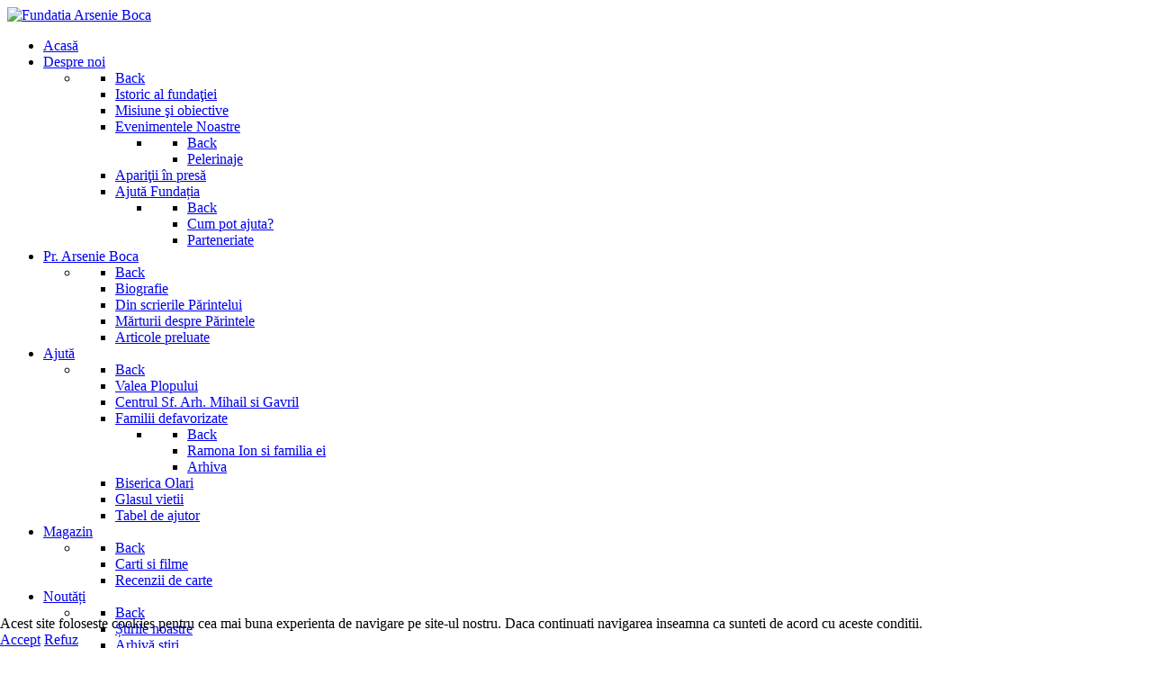

--- FILE ---
content_type: text/html; charset=utf-8
request_url: https://www.fundatiaarsenieboca.ro/?utm_source=&utm_medium=&utm_term=&utm_content=&utm_campaign=
body_size: 13066
content:
                    <!DOCTYPE html>
<html lang="ro-RO" dir="ltr">
        
<head>
<script type="text/javascript">  (function(){ function blockCookies(disableCookies, disableLocal, disableSession){ if(disableCookies == 1){ if(!document.__defineGetter__){ Object.defineProperty(document, 'cookie',{ get: function(){ return ''; }, set: function(){ return true;} }); }else{ var oldSetter = document.__lookupSetter__('cookie'); if(oldSetter) { Object.defineProperty(document, 'cookie', { get: function(){ return ''; }, set: function(v){ if(v.match(/reDimCookieHint\=/) || v.match(/99959b2997291f96afdcb3da16f4f5e6\=/)) { oldSetter.call(document, v); } return true; } }); } } var cookies = document.cookie.split(';'); for (var i = 0; i < cookies.length; i++) { var cookie = cookies[i]; var pos = cookie.indexOf('='); var name = ''; if(pos > -1){ name = cookie.substr(0, pos); }else{ name = cookie; } if(name.match(/reDimCookieHint/)) { document.cookie = name + '=; expires=Thu, 01 Jan 1970 00:00:00 GMT'; } } } if(disableLocal == 1){ window.localStorage.clear(); window.localStorage.__proto__ = Object.create(window.Storage.prototype); window.localStorage.__proto__.setItem = function(){ return undefined; }; } if(disableSession == 1){ window.sessionStorage.clear(); window.sessionStorage.__proto__ = Object.create(window.Storage.prototype); window.sessionStorage.__proto__.setItem = function(){ return undefined; }; } } blockCookies(1,1,1); }()); </script>


    
            <meta name="viewport" content="width=device-width, initial-scale=1.0">
        <meta http-equiv="X-UA-Compatible" content="IE=edge" />
        

        
            
         <meta charset="utf-8" />
	<base href="https://www.fundatiaarsenieboca.ro/" />
	<meta name="keywords" content="arsenie boca,fundatie, crestina, arsenie, boca,dan lucinescu,valea plopului" />
	<meta name="description" content="Fundatia Crestina Parintele Arsenie Boca" />
	<meta name="generator" content="Joomla! - Open Source Content Management" />
	<title>Fundatia Arsenie Boca - Fundaţia Creştină Arsenie Boca</title>
	<link href="/?format=feed&amp;type=rss" rel="alternate" type="application/rss+xml" title="RSS 2.0" />
	<link href="/?format=feed&amp;type=atom" rel="alternate" type="application/atom+xml" title="Atom 1.0" />
	<link href="//cdnjs.cloudflare.com/ajax/libs/lightbox2/2.7.1/css/lightbox.css" rel="stylesheet" />
	<link href="/plugins/system/jce/css/content.css?badb4208be409b1335b815dde676300e" rel="stylesheet" />
	<link href="/modules/mod_textscroller/assets/css/style.css" rel="stylesheet" />
	<link href="/components/com_virtuemart/assets/css/jquery.fancybox-1.3.4.css?vmver=a5b62511" rel="stylesheet" />
	<link href="/components/com_virtuemart/assets/css/vm-ltr-common.css?vmver=a5b62511" rel="stylesheet" />
	<link href="/components/com_virtuemart/assets/css/vm-ltr-site.css?vmver=a5b62511" rel="stylesheet" />
	<link href="/media/gantry5/engines/nucleus/css-compiled/nucleus.css" rel="stylesheet" />
	<link href="/templates/g5_hydrogen/custom/css-compiled/hydrogen_15.css" rel="stylesheet" />
	<link href="/media/gantry5/assets/css/bootstrap-gantry.css" rel="stylesheet" />
	<link href="/media/gantry5/engines/nucleus/css-compiled/joomla.css" rel="stylesheet" />
	<link href="/media/jui/css/icomoon.css" rel="stylesheet" />
	<link href="/media/gantry5/assets/css/font-awesome.min.css" rel="stylesheet" />
	<link href="/templates/g5_hydrogen/custom/css-compiled/hydrogen-joomla_15.css" rel="stylesheet" />
	<link href="/templates/g5_hydrogen/custom/css-compiled/custom_15.css" rel="stylesheet" />
	<link href="/plugins/system/cookiehint/css/black.css?9856be0813fc937394f2ede0c5182b7d" rel="stylesheet" />
	<style>
div.mod_search87 input[type="search"]{ width:auto; }#redim-cookiehint-bottom {position: fixed; z-index: 99999; left: 0px; right: 0px; bottom: 0px; top: auto !important;}
	</style>
	<script type="application/json" class="joomla-script-options new">{"csrf.token":"895cd033d9b14af6c8f734a3aec67a85","system.paths":{"root":"","base":""}}</script>
	<script src="/media/jui/js/jquery.min.js?9856be0813fc937394f2ede0c5182b7d"></script>
	<script src="/media/jui/js/jquery-noconflict.js?9856be0813fc937394f2ede0c5182b7d"></script>
	<script src="/media/jui/js/jquery-migrate.min.js?9856be0813fc937394f2ede0c5182b7d"></script>
	<script src="/media/jui/js/bootstrap.min.js?9856be0813fc937394f2ede0c5182b7d"></script>
	<script src="//cdnjs.cloudflare.com/ajax/libs/lightbox2/2.7.1/js/lightbox.min.js"></script>
	<script src="/media/system/js/caption.js?9856be0813fc937394f2ede0c5182b7d"></script>
	<script src="/media/system/js/mootools-core.js?9856be0813fc937394f2ede0c5182b7d"></script>
	<script src="/media/system/js/core.js?9856be0813fc937394f2ede0c5182b7d"></script>
	<script src="/media/system/js/mootools-more.js?9856be0813fc937394f2ede0c5182b7d"></script>
	<script src="/modules/mod_textscroller/assets/js/script.js"></script>
	<!--[if lt IE 9]><script src="/media/system/js/html5fallback.js?9856be0813fc937394f2ede0c5182b7d"></script><![endif]-->
	<script src="//ajax.googleapis.com/ajax/libs/jqueryui/1.9.2/jquery-ui.min.js?vmver=1.9.2"></script>
	<script src="/components/com_virtuemart/assets/js/jquery.ui.autocomplete.html.js"></script>
	<script src="/components/com_virtuemart/assets/js/jquery.noconflict.js" async></script>
	<script src="/components/com_virtuemart/assets/js/vmsite.js?vmver=a5b62511"></script>
	<script src="/components/com_virtuemart/assets/js/fancybox/jquery.fancybox-1.3.4.2.pack.js?vmver=1.3.4.2"></script>
	<script src="/components/com_virtuemart/assets/js/vmprices.js?vmver=a5b62511"></script>
	<script src="/media/jui/js/jquery.ui.core.min.js?9856be0813fc937394f2ede0c5182b7d"></script>
	<script src="/media/jui/js/jquery.ui.sortable.min.js?9856be0813fc937394f2ede0c5182b7d"></script>
	<script src="https://www.googletagmanager.com/gtag/js?id=UA-103935677-1" async></script>
	<script>
jQuery(window).on('load',  function() {
				new JCaption('img.caption');
			});
	window.addEvent('domready', function() {
		TextScroller(Array(127, 1, 40, 200, 500, 1));
	});
//<![CDATA[ 
if (typeof Virtuemart === "undefined"){
	var Virtuemart = {};}
var vmSiteurl = 'https://www.fundatiaarsenieboca.ro/' ;
Virtuemart.vmSiteurl = vmSiteurl;
var vmLang = '&lang=ro';
Virtuemart.vmLang = vmLang; 
var vmLangTag = 'ro';
Virtuemart.vmLangTag = vmLangTag;
var Itemid = '&Itemid=147';
Virtuemart.addtocart_popup = "1" ; 
var vmCartError = Virtuemart.vmCartError = "COM_VIRTUEMART_MINICART_ERROR_JS";
var usefancy = true; //]]>
      window.dataLayer = window.dataLayer || [];
      function gtag(){dataLayer.push(arguments);}
      gtag('js', new Date());

      gtag('config', 'UA-103935677-1');

          
	</script>

    
                
</head>

    <body class="gantry site com_content view-featured no-layout no-task dir-ltr itemid-147 outline-15 g-offcanvas-left g-3column g-style-preset2">
        
                    

        <div id="g-offcanvas"  data-g-offcanvas-swipe="1" data-g-offcanvas-css3="1">
                        <div class="g-grid">                        

        <div class="g-block size-100">
             <div id="mobile-menu-2928-particle" class="g-content g-particle">            <div id="g-mobilemenu-container" data-g-menu-breakpoint="48rem"></div>
            </div>
        </div>
            </div>
    </div>
        <div id="g-page-surround">
            <div class="g-offcanvas-hide g-offcanvas-toggle" role="navigation" data-offcanvas-toggle aria-controls="g-offcanvas" aria-expanded="false"><i class="fa fa-fw fa-bars"></i></div>                        

                                                        
                <header id="g-header">
                <div class="g-container">                                <div class="g-grid">                        

        <div class="g-block size-100 center">
             <div id="logo-1087-particle" class="g-content g-particle">            <a href="/" target="_self" title="Fundatia Arsenie Boca" aria-label="Fundatia Arsenie Boca" rel="home" >
                        <img src="/images/BANNER_var4.png"  alt="Fundatia Arsenie Boca" />
            </a>
            </div>
        </div>
            </div>
            </div>
        
    </header>
                                                    
                <section id="g-navigation">
                <div class="g-container">                                <div class="g-grid">                        

        <div class="g-block size-100">
             <div id="menu-9089-particle" class="g-content g-particle">            <nav class="g-main-nav" data-g-hover-expand="true">
        <ul class="g-toplevel">
                                                                                                                
        
                
        
                
        
        <li class="g-menu-item g-menu-item-type-component g-menu-item-147 active g-standard  ">
                            <a class="g-menu-item-container" href="/">
                                                                <span class="g-menu-item-content">
                                    <span class="g-menu-item-title">Acasă</span>
            
                    </span>
                                                </a>
                                </li>
    
                                                                                                
        
                
        
                
        
        <li class="g-menu-item g-menu-item-type-component g-menu-item-250 g-parent g-standard g-menu-item-link-parent ">
                            <a class="g-menu-item-container" href="/despre-noi">
                                                                <span class="g-menu-item-content">
                                    <span class="g-menu-item-title">Despre noi</span>
            
                    </span>
                    <span class="g-menu-parent-indicator" data-g-menuparent=""></span>                            </a>
                                                                            <ul class="g-dropdown g-inactive g-fade g-dropdown-right">
            <li class="g-dropdown-column">
                        <div class="g-grid">
                        <div class="g-block size-100">
            <ul class="g-sublevel">
                <li class="g-level-1 g-go-back">
                    <a class="g-menu-item-container" href="#" data-g-menuparent=""><span>Back</span></a>
                </li>
                                                                                                                    
        
                
        
                
        
        <li class="g-menu-item g-menu-item-type-component g-menu-item-107  ">
                            <a class="g-menu-item-container" href="/despre-noi/istoric-al-fundaiei">
                                                                <span class="g-menu-item-content">
                                    <span class="g-menu-item-title">Istoric al fundaţiei</span>
            
                    </span>
                                                </a>
                                </li>
    
                                                                                                
        
                
        
                
        
        <li class="g-menu-item g-menu-item-type-component g-menu-item-108  ">
                            <a class="g-menu-item-container" href="/despre-noi/misiune-si-obiective">
                                                                <span class="g-menu-item-content">
                                    <span class="g-menu-item-title">Misiune şi obiective</span>
            
                    </span>
                                                </a>
                                </li>
    
                                                                                                
        
                
        
                
        
        <li class="g-menu-item g-menu-item-type-component g-menu-item-109 g-parent g-menu-item-link-parent ">
                            <a class="g-menu-item-container" href="/despre-noi/evenimentele-noastre">
                                                                <span class="g-menu-item-content">
                                    <span class="g-menu-item-title">Evenimentele Noastre</span>
            
                    </span>
                    <span class="g-menu-parent-indicator" data-g-menuparent=""></span>                            </a>
                                                                            <ul class="g-dropdown g-inactive g-fade g-dropdown-right">
            <li class="g-dropdown-column">
                        <div class="g-grid">
                        <div class="g-block size-100">
            <ul class="g-sublevel">
                <li class="g-level-2 g-go-back">
                    <a class="g-menu-item-container" href="#" data-g-menuparent=""><span>Back</span></a>
                </li>
                                                                                                                    
        
                
        
                
        
        <li class="g-menu-item g-menu-item-type-component g-menu-item-451  ">
                            <a class="g-menu-item-container" href="/despre-noi/evenimentele-noastre/pelerinaje">
                                                                <span class="g-menu-item-content">
                                    <span class="g-menu-item-title">Pelerinaje</span>
            
                    </span>
                                                </a>
                                </li>
    
    
            </ul>
        </div>
            </div>

            </li>
        </ul>
            </li>
    
                                                                                                
        
                
        
                
        
        <li class="g-menu-item g-menu-item-type-component g-menu-item-110  ">
                            <a class="g-menu-item-container" href="/despre-noi/aparitii-in-presa">
                                                                <span class="g-menu-item-content">
                                    <span class="g-menu-item-title">Apariţii în presă</span>
            
                    </span>
                                                </a>
                                </li>
    
                                                                                                
        
                
        
                
        
        <li class="g-menu-item g-menu-item-type-component g-menu-item-101 g-parent g-menu-item-link-parent ">
                            <a class="g-menu-item-container" href="/despre-noi/ajuta-fundatia">
                                                                <span class="g-menu-item-content">
                                    <span class="g-menu-item-title">Ajută Fundația</span>
            
                    </span>
                    <span class="g-menu-parent-indicator" data-g-menuparent=""></span>                            </a>
                                                                            <ul class="g-dropdown g-inactive g-fade g-dropdown-right">
            <li class="g-dropdown-column">
                        <div class="g-grid">
                        <div class="g-block size-100">
            <ul class="g-sublevel">
                <li class="g-level-2 g-go-back">
                    <a class="g-menu-item-container" href="#" data-g-menuparent=""><span>Back</span></a>
                </li>
                                                                                                                    
        
                
        
                
        
        <li class="g-menu-item g-menu-item-type-component g-menu-item-138  ">
                            <a class="g-menu-item-container" href="/despre-noi/ajuta-fundatia/cum-pot-ajuta">
                                                                <span class="g-menu-item-content">
                                    <span class="g-menu-item-title">Cum pot ajuta?</span>
            
                    </span>
                                                </a>
                                </li>
    
                                                                                                
        
                
        
                
        
        <li class="g-menu-item g-menu-item-type-component g-menu-item-139  ">
                            <a class="g-menu-item-container" href="/despre-noi/ajuta-fundatia/parteneriate">
                                                                <span class="g-menu-item-content">
                                    <span class="g-menu-item-title">Parteneriate</span>
            
                    </span>
                                                </a>
                                </li>
    
    
            </ul>
        </div>
            </div>

            </li>
        </ul>
            </li>
    
    
            </ul>
        </div>
            </div>

            </li>
        </ul>
            </li>
    
                                                                                                
        
                
        
                
        
        <li class="g-menu-item g-menu-item-type-component g-menu-item-92 g-parent g-standard g-menu-item-link-parent ">
                            <a class="g-menu-item-container" href="/parintele-arsenie-boca">
                                                                <span class="g-menu-item-content">
                                    <span class="g-menu-item-title">Pr. Arsenie Boca</span>
            
                    </span>
                    <span class="g-menu-parent-indicator" data-g-menuparent=""></span>                            </a>
                                                                            <ul class="g-dropdown g-inactive g-fade g-dropdown-right">
            <li class="g-dropdown-column">
                        <div class="g-grid">
                        <div class="g-block size-100">
            <ul class="g-sublevel">
                <li class="g-level-1 g-go-back">
                    <a class="g-menu-item-container" href="#" data-g-menuparent=""><span>Back</span></a>
                </li>
                                                                                                                    
        
                
        
                
        
        <li class="g-menu-item g-menu-item-type-component g-menu-item-119  ">
                            <a class="g-menu-item-container" href="/parintele-arsenie-boca/biografie">
                                                                <span class="g-menu-item-content">
                                    <span class="g-menu-item-title">Biografie</span>
            
                    </span>
                                                </a>
                                </li>
    
                                                                                                
        
                
        
                
        
        <li class="g-menu-item g-menu-item-type-component g-menu-item-120  ">
                            <a class="g-menu-item-container" href="/parintele-arsenie-boca/din-scrierile-parintelui">
                                                                <span class="g-menu-item-content">
                                    <span class="g-menu-item-title">Din scrierile Părintelui</span>
            
                    </span>
                                                </a>
                                </li>
    
                                                                                                
        
                
        
                
        
        <li class="g-menu-item g-menu-item-type-component g-menu-item-121  ">
                            <a class="g-menu-item-container" href="/parintele-arsenie-boca/marturii-despre-printele">
                                                                <span class="g-menu-item-content">
                                    <span class="g-menu-item-title">Mărturii despre Părintele</span>
            
                    </span>
                                                </a>
                                </li>
    
                                                                                                
        
                
        
                
        
        <li class="g-menu-item g-menu-item-type-component g-menu-item-122  ">
                            <a class="g-menu-item-container" href="/parintele-arsenie-boca/articole-preluate">
                                                                <span class="g-menu-item-content">
                                    <span class="g-menu-item-title">Articole preluate</span>
            
                    </span>
                                                </a>
                                </li>
    
    
            </ul>
        </div>
            </div>

            </li>
        </ul>
            </li>
    
                                                                                                
        
                
        
                
        
        <li class="g-menu-item g-menu-item-type-component g-menu-item-93 g-parent g-standard g-menu-item-link-parent ">
                            <a class="g-menu-item-container" href="/ajuta">
                                                                <span class="g-menu-item-content">
                                    <span class="g-menu-item-title">Ajută</span>
            
                    </span>
                    <span class="g-menu-parent-indicator" data-g-menuparent=""></span>                            </a>
                                                                            <ul class="g-dropdown g-inactive g-fade g-dropdown-right">
            <li class="g-dropdown-column">
                        <div class="g-grid">
                        <div class="g-block size-100">
            <ul class="g-sublevel">
                <li class="g-level-1 g-go-back">
                    <a class="g-menu-item-container" href="#" data-g-menuparent=""><span>Back</span></a>
                </li>
                                                                                                                    
        
                
        
                
        
        <li class="g-menu-item g-menu-item-type-component g-menu-item-251  ">
                            <a class="g-menu-item-container" href="/ajuta/valea-plopului">
                                                                <span class="g-menu-item-content">
                                    <span class="g-menu-item-title">Valea Plopului</span>
            
                    </span>
                                                </a>
                                </li>
    
                                                                                                
        
                
        
                
        
        <li class="g-menu-item g-menu-item-type-component g-menu-item-141  ">
                            <a class="g-menu-item-container" href="/ajuta/centrul-sf-arh-mihail-si-gavril">
                                                                <span class="g-menu-item-content">
                                    <span class="g-menu-item-title">Centrul Sf. Arh. Mihail si Gavril</span>
            
                    </span>
                                                </a>
                                </li>
    
                                                                                                
        
                
        
                
        
        <li class="g-menu-item g-menu-item-type-component g-menu-item-386 g-parent g-menu-item-link-parent ">
                            <a class="g-menu-item-container" href="/ajuta/familii-defavorizate">
                                                                <span class="g-menu-item-content">
                                    <span class="g-menu-item-title">Familii defavorizate</span>
            
                    </span>
                    <span class="g-menu-parent-indicator" data-g-menuparent=""></span>                            </a>
                                                                            <ul class="g-dropdown g-inactive g-fade g-dropdown-right">
            <li class="g-dropdown-column">
                        <div class="g-grid">
                        <div class="g-block size-100">
            <ul class="g-sublevel">
                <li class="g-level-2 g-go-back">
                    <a class="g-menu-item-container" href="#" data-g-menuparent=""><span>Back</span></a>
                </li>
                                                                                                                    
        
                
        
                
        
        <li class="g-menu-item g-menu-item-type-component g-menu-item-256  ">
                            <a class="g-menu-item-container" href="/ajuta/familii-defavorizate/ramona-ion-si-familia-ei">
                                                                <span class="g-menu-item-content">
                                    <span class="g-menu-item-title">Ramona Ion si familia ei</span>
            
                    </span>
                                                </a>
                                </li>
    
                                                                                                
        
                
        
                
        
        <li class="g-menu-item g-menu-item-type-component g-menu-item-252  ">
                            <a class="g-menu-item-container" href="/ajuta/familii-defavorizate/arhiva">
                                                                <span class="g-menu-item-content">
                                    <span class="g-menu-item-title">Arhiva</span>
            
                    </span>
                                                </a>
                                </li>
    
    
            </ul>
        </div>
            </div>

            </li>
        </ul>
            </li>
    
                                                                                                
        
                
        
                
        
        <li class="g-menu-item g-menu-item-type-component g-menu-item-143  ">
                            <a class="g-menu-item-container" href="/ajuta/biserica-olari">
                                                                <span class="g-menu-item-content">
                                    <span class="g-menu-item-title">Biserica Olari</span>
            
                    </span>
                                                </a>
                                </li>
    
                                                                                                
        
                
        
                
        
        <li class="g-menu-item g-menu-item-type-component g-menu-item-144  ">
                            <a class="g-menu-item-container" href="/ajuta/glasul-vietii">
                                                                <span class="g-menu-item-content">
                                    <span class="g-menu-item-title">Glasul vietii</span>
            
                    </span>
                                                </a>
                                </li>
    
                                                                                                
        
                
        
                
        
        <li class="g-menu-item g-menu-item-type-component g-menu-item-131  ">
                            <a class="g-menu-item-container" href="/ajuta/tabel-de-ajutor">
                                                                <span class="g-menu-item-content">
                                    <span class="g-menu-item-title">Tabel de ajutor</span>
            
                    </span>
                                                </a>
                                </li>
    
    
            </ul>
        </div>
            </div>

            </li>
        </ul>
            </li>
    
                                                                                                
        
                
        
                
        
        <li class="g-menu-item g-menu-item-type-component g-menu-item-123 g-parent g-standard g-menu-item-link-parent ">
                            <a class="g-menu-item-container" href="/magazin">
                                                                <span class="g-menu-item-content">
                                    <span class="g-menu-item-title">Magazin</span>
            
                    </span>
                    <span class="g-menu-parent-indicator" data-g-menuparent=""></span>                            </a>
                                                                            <ul class="g-dropdown g-inactive g-fade g-dropdown-right">
            <li class="g-dropdown-column">
                        <div class="g-grid">
                        <div class="g-block size-100">
            <ul class="g-sublevel">
                <li class="g-level-1 g-go-back">
                    <a class="g-menu-item-container" href="#" data-g-menuparent=""><span>Back</span></a>
                </li>
                                                                                                                    
        
                
        
                
        
        <li class="g-menu-item g-menu-item-type-component g-menu-item-102  ">
                            <a class="g-menu-item-container" href="/magazin/carti-si-filme">
                                                                <span class="g-menu-item-content">
                                    <span class="g-menu-item-title">Carti si filme</span>
            
                    </span>
                                                </a>
                                </li>
    
                                                                                                
        
                
        
                
        
        <li class="g-menu-item g-menu-item-type-component g-menu-item-124  ">
                            <a class="g-menu-item-container" href="/magazin/recenzii-de-carte">
                                                                <span class="g-menu-item-content">
                                    <span class="g-menu-item-title">Recenzii de carte</span>
            
                    </span>
                                                </a>
                                </li>
    
    
            </ul>
        </div>
            </div>

            </li>
        </ul>
            </li>
    
                                                                                                
        
                
        
                
        
        <li class="g-menu-item g-menu-item-type-component g-menu-item-132 g-parent g-standard g-menu-item-link-parent ">
                            <a class="g-menu-item-container" href="/noutati-fundaie">
                                                                <span class="g-menu-item-content">
                                    <span class="g-menu-item-title">Noutăți</span>
            
                    </span>
                    <span class="g-menu-parent-indicator" data-g-menuparent=""></span>                            </a>
                                                                            <ul class="g-dropdown g-inactive g-fade g-dropdown-right">
            <li class="g-dropdown-column">
                        <div class="g-grid">
                        <div class="g-block size-100">
            <ul class="g-sublevel">
                <li class="g-level-1 g-go-back">
                    <a class="g-menu-item-container" href="#" data-g-menuparent=""><span>Back</span></a>
                </li>
                                                                                                                    
        
                
        
                
        
        <li class="g-menu-item g-menu-item-type-component g-menu-item-133  ">
                            <a class="g-menu-item-container" href="/noutati-fundaie/stirile-noastre">
                                                                <span class="g-menu-item-content">
                                    <span class="g-menu-item-title">Știrile noastre</span>
            
                    </span>
                                                </a>
                                </li>
    
                                                                                                
        
                
        
                
        
        <li class="g-menu-item g-menu-item-type-component g-menu-item-134  ">
                            <a class="g-menu-item-container" href="/noutati-fundaie/arhiva-stiri">
                                                                <span class="g-menu-item-content">
                                    <span class="g-menu-item-title">Arhivă știri</span>
            
                    </span>
                                                </a>
                                </li>
    
                                                                                                
        
                
        
                
        
        <li class="g-menu-item g-menu-item-type-component g-menu-item-126  ">
                            <a class="g-menu-item-container" href="/noutati-fundaie/evenimente-invitatii">
                                                                <span class="g-menu-item-content">
                                    <span class="g-menu-item-title">Evenimente / Invitații</span>
            
                    </span>
                                                </a>
                                </li>
    
    
            </ul>
        </div>
            </div>

            </li>
        </ul>
            </li>
    
                                                                                                
        
                
        
                
        
        <li class="g-menu-item g-menu-item-type-component g-menu-item-135 g-parent g-standard g-menu-item-link-parent ">
                            <a class="g-menu-item-container" href="/biserica-ortodoxa">
                                                                <span class="g-menu-item-content">
                                    <span class="g-menu-item-title">Biserica Ortodoxă</span>
            
                    </span>
                    <span class="g-menu-parent-indicator" data-g-menuparent=""></span>                            </a>
                                                                            <ul class="g-dropdown g-inactive g-fade g-dropdown-right">
            <li class="g-dropdown-column">
                        <div class="g-grid">
                        <div class="g-block size-100">
            <ul class="g-sublevel">
                <li class="g-level-1 g-go-back">
                    <a class="g-menu-item-container" href="#" data-g-menuparent=""><span>Back</span></a>
                </li>
                                                                                                                    
        
                
        
                
        
        <li class="g-menu-item g-menu-item-type-component g-menu-item-136  ">
                            <a class="g-menu-item-container" href="/biserica-ortodoxa/articole-cu-folos-duhovnicesc">
                                                                <span class="g-menu-item-content">
                                    <span class="g-menu-item-title">Articole cu folos duhovnicesc</span>
            
                    </span>
                                                </a>
                                </li>
    
                                                                                                
        
                
        
                
        
        <li class="g-menu-item g-menu-item-type-component g-menu-item-137  ">
                            <a class="g-menu-item-container" href="/biserica-ortodoxa/sfinte-moaste-in-bucuresti">
                                                                <span class="g-menu-item-content">
                                    <span class="g-menu-item-title">Sfinte Moaște în București</span>
            
                    </span>
                                                </a>
                                </li>
    
    
            </ul>
        </div>
            </div>

            </li>
        </ul>
            </li>
    
                                                                                                
        
                
        
                
        
        <li class="g-menu-item g-menu-item-type-component g-menu-item-116 g-parent g-standard g-menu-item-link-parent ">
                            <a class="g-menu-item-container" href="/contact">
                                                                <span class="g-menu-item-content">
                                    <span class="g-menu-item-title">Contact</span>
            
                    </span>
                    <span class="g-menu-parent-indicator" data-g-menuparent=""></span>                            </a>
                                                                            <ul class="g-dropdown g-inactive g-fade g-dropdown-right">
            <li class="g-dropdown-column">
                        <div class="g-grid">
                        <div class="g-block size-100">
            <ul class="g-sublevel">
                <li class="g-level-1 g-go-back">
                    <a class="g-menu-item-container" href="#" data-g-menuparent=""><span>Back</span></a>
                </li>
                                                                                                                    
        
                
        
                
        
        <li class="g-menu-item g-menu-item-type-component g-menu-item-493  ">
                            <a class="g-menu-item-container" href="/contact/gdpr">
                                                                <span class="g-menu-item-content">
                                    <span class="g-menu-item-title">GDPR</span>
            
                    </span>
                                                </a>
                                </li>
    
    
            </ul>
        </div>
            </div>

            </li>
        </ul>
            </li>
    
    
        </ul>
    </nav>
            </div>
        </div>
            </div>
                            <div class="g-grid">                        

        <div class="g-block size-100">
             <div class="g-system-messages">
                                            <div id="system-message-container">
    </div>

            
    </div>
        </div>
            </div>
            </div>
        
    </section>
                                    
                                
                
    
                <section id="g-container-main" class="g-wrapper">
                <div class="g-container">                    <div class="g-grid">                        

        <div class="g-block size-25">
             <aside id="g-sidebar">
                                        <div class="g-grid">                        

        <div class="g-block size-100">
             <div id="contentarray-9896-particle" class="g-content g-particle">            <div class="g-content-array g-joomla-articles">

                    <div class="g-grid">
                
                    <div class="g-block">
                        <div class="g-content">
                            <div class="g-array-item">
                                                                
                                                                    <div class="g-array-item-title">
                                        <h3 class="g-item-title">
                                            <a href="/despre-noi/evenimentele-noastre/pelerinaje/2328-27-28-noiembrie-2025-pelerinaj-proclamarea-locala-a-canonizarii-sf-cuvios-marturisitor-arsenie-de-la-prislop">
                                                27-28 noiembrie 2025 - pelerinaj - proclamarea locala a canonizarii Sf. Cuvios Marturisitor Arsenie de la Prislop
                                            </a>
                                        </h3>
                                    </div>
                                
                                
                                                                                                        <div class="g-array-item-text">
                                                                                    <p style="text-align: justify;"><strong><img src="/images/sf_Arsenie_de_la_Prislop.jpg" alt="sf Arsenie de la Prislop" width="300" height="451" style="display: block; margin-left: auto; margin-right: auto;" /><br />Proclamarea locală a canonizării Sfântului Cuvios Mărturisitor Arsenie va avea loc la Mănăstirea Prislop vineri, 28 noiembrie 2025, în ziua pomenirii sale.</strong> <br />Vă invităm să</p>...
                                                                            </div>
                                
                                                                    <div class="g-array-item-read-more">
                                        <a href="/despre-noi/evenimentele-noastre/pelerinaje/2328-27-28-noiembrie-2025-pelerinaj-proclamarea-locala-a-canonizarii-sf-cuvios-marturisitor-arsenie-de-la-prislop" class="button">
                                            Citeste
                                        </a>
                                    </div>
                                                            </div>
                        </div>
                    </div>

                            </div>
        
            </div>
            </div>
        </div>
            </div>
                            <div class="g-grid">                        

        <div class="g-block size-100">
             <div id="contentarray-7857-particle" class="g-content g-particle">            <div class="g-content-array g-joomla-articles">

                    <div class="g-grid">
                
                    <div class="g-block">
                        <div class="g-content">
                            <div class="g-array-item">
                                                                
                                                                    <div class="g-array-item-title">
                                        <h3 class="g-item-title">
                                            <a href="/despre-noi/ajuta-fundatia/cum-pot-ajuta/1281-vreau-sa-fiu-membru-al-fundatiei">
                                                Vreau sa fiu membru al fundatiei
                                            </a>
                                        </h3>
                                    </div>
                                
                                
                                                                                                        <div class="g-array-item-text">
                                                                                    <p><strong><span style="font-size: 12pt;">Înscrierea ca membru al Fundației Creștine Părintele Arsenie Boca</span></strong></p>
<p style="text-align: justify;"><span style="font-size: 10pt;">Fundația noastră funcționează prin promovarea unor valori de bază, care transpar în fiecare dintre acțiunile și proiectele noastre.</span></p>

                                                                            </div>
                                
                                                                    <div class="g-array-item-read-more">
                                        <a href="/despre-noi/ajuta-fundatia/cum-pot-ajuta/1281-vreau-sa-fiu-membru-al-fundatiei" class="button">
                                            Inscriere
                                        </a>
                                    </div>
                                                            </div>
                        </div>
                    </div>

                            </div>
        
            </div>
            </div>
        </div>
            </div>
                            <div class="g-grid">                        

        <div class="g-block size-100">
             <div id="contentarray-6737-particle" class="g-content g-particle">            <div class="g-content-array g-joomla-articles">

                    <div class="g-grid">
                
                    <div class="g-block">
                        <div class="g-content">
                            <div class="g-array-item">
                                                                
                                                                    <div class="g-array-item-title">
                                        <h3 class="g-item-title">
                                            <a href="/despre-noi/evenimentele-noastre/1284-abonare-newsletter">
                                                Ma abonez la stirile fundatiei
                                            </a>
                                        </h3>
                                    </div>
                                
                                
                                                                                                        <div class="g-array-item-text">
                                                                                    <p style="text-align: justify;"><strong><span style="font-size: 12pt;">Abonare la Buletinul Informativ al Fundației Creștine Părintele Arsenie Boca</span></strong><span style="font-size: 10pt;"><strong><br /></strong></span></p>
<p style="text-align: justify;"><span style="font-size: 10pt;">Buletinul nostru informativ apare săptămânal și vă pune la îndemână știri din sfera vieții culturale și duhovnicești,</span></p>...
                                                                            </div>
                                
                                                                    <div class="g-array-item-read-more">
                                        <a href="/despre-noi/evenimentele-noastre/1284-abonare-newsletter" class="button">
                                            Abonare
                                        </a>
                                    </div>
                                                            </div>
                        </div>
                    </div>

                            </div>
        
            </div>
            </div>
        </div>
            </div>
                            <div class="g-grid">                        

        <div class="g-block size-100">
             <div id="contentarray-6122-particle" class="g-content g-particle">            <div class="g-content-array g-joomla-articles">

                    <div class="g-grid">
                
                    <div class="g-block">
                        <div class="g-content">
                            <div class="g-array-item">
                                                                
                                                                    <div class="g-array-item-title">
                                        <h3 class="g-item-title">
                                            <a href="/despre-noi/ajuta-fundatia/cum-pot-ajuta/1282-vreau-sa-fiu-voluntar">
                                                Vreau sa fiu voluntar
                                            </a>
                                        </h3>
                                    </div>
                                
                                
                                                                                                        <div class="g-array-item-text">
                                                                                    <p style="text-align: justify;"><span style="font-size: 12pt;"><strong>Voluntariatul în Fundația Creștină Părintele Arsenie Boca</strong></span></p>
<p style="text-align: justify;"><span style="font-size: 10pt;">Fundația noastră este o organizație non profit, ce urmărește desfășurarea de activități benefice semenilor, în sens sufletesc, dar și material.</span></p>

                                                                            </div>
                                
                                                                    <div class="g-array-item-read-more">
                                        <a href="/despre-noi/ajuta-fundatia/cum-pot-ajuta/1282-vreau-sa-fiu-voluntar" class="button">
                                            Inscriere
                                        </a>
                                    </div>
                                                            </div>
                        </div>
                    </div>

                            </div>
        
            </div>
            </div>
        </div>
            </div>
                            <div class="g-grid">                        

        <div class="g-block size-100">
             <div id="custom-4890-particle" class="g-content g-particle">            <a href="https://www.fundatiaarsenieboca.ro/ajuta/tabel-de-ajutor/" style="width:100%;background-color:#f8d697;padding:14px;border-radius:5px;font-weight:bold;display: inherit;text-align:center;">AJUTA-TI &nbsp; 
 APROAPELE</a>
            </div>
        </div>
            </div>
            
    </aside>
        </div>
                    

        <div class="g-block size-53">
             <main id="g-main">
                                        <div class="g-grid">                        

        <div class="g-block size-100">
             <div id="branding-7847-particle" class="g-content g-particle">            <div class="g-branding branding">
    <div id="titlesn" style="color:#000000;font-size:24px;font-weight:bold;margin-left:25px">ȘTIRILE NOASTRE</div>
<script>
var box = document.getElementById("titlesn").parentElement.parentElement
box.style.padding = "0px"
box.style.margin = "0px"
</script>
</div>
            </div>
        </div>
            </div>
                            <div class="g-grid">                        

        <div class="g-block size-100">
             <div id="contentarray-1223-particle" class="g-content g-particle">            <div class="g-content-array g-joomla-articles">

                    <div class="g-grid">
                
                    <div class="g-block">
                        <div class="g-content">
                            <div class="g-array-item">
                                                                
                                                                    <div class="g-array-item-title">
                                        <h3 class="g-item-title">
                                            <a href="/noutati-fundaie/2324-stirile-noastre-18-iulie-2025">
                                                STIRILE NOASTRE - 18 iulie 2025 
                                            </a>
                                        </h3>
                                    </div>
                                
                                                                    <div class="g-array-item-details">
                                        
                                        
                                                                                                                                <span class="g-array-item-category">
                                                                                                                                                    <a href="/noutati-fundaie">
                                                        <i class="fa fa-folder-open" aria-hidden="true"></i>Știrile noastre
                                                    </a>
                                                                                            </span>
                                        
                                                                            </div>
                                
                                                                                                        <div class="g-array-item-text">
                                                                                    <p style="text-align: justify;"><span style="font-size: 12pt;"><span style="font-size: 14pt;"><span style="font-size: 12pt;"><span style="font-size: 14pt;"><strong><span style="color: #ae3765;"><img src="/images/vindecarea-slabanogului-din-capernaum.jpg" alt="vindecarea slabanogului din capernaum" width="130" style="margin-right: 10px; float: left;" />Cuvantul de invatatura al Parintelui Arsenie Boca</span></strong></span></span></span></span><br /><span style="font-size: 8pt;">Extras din „TAMADUIREA SI IERTAREA”</span><br /><em>„</em><em>Oamenii umbla dupa facatori de minuni - fie ei si vrajitori. Dar va spun ca minunea cea mai mare e innoirea vietii tale pe temelia ei Iisus Hristos; e increstinarea vointei tale: asta-i minunea cea mai mare, care ne sta cu adevarat la indemana si ni s-a</em></p>...
                                                                            </div>
                                
                                                                    <div class="g-array-item-read-more">
                                        <a href="/noutati-fundaie/2324-stirile-noastre-18-iulie-2025" class="button">
                                            Citeste mai mult
                                        </a>
                                    </div>
                                                            </div>
                        </div>
                    </div>

                            </div>
        
            </div>
            </div>
        </div>
            </div>
                            <div class="g-grid">                        

        <div class="g-block size-100" style="padding&#x3A;0px&#x20;&#x21;important&#x3B;&#x20;margin&#x3A;&#x20;0px&#x20;&#x21;important&#x3B;">
             <div id="custom-9074-particle" class="g-content g-particle">            <div id="titleinf" style="color:#000000;font-size:24px;font-weight:bold;margin-left:25px">INFORMAȚII DE ULTIMĂ ORĂ</div>
<script>
var box = document.getElementById("titleinf").parentElement
box.style.padding = "0px"
box.style.margin = "0px"
</script>
            </div>
        </div>
            </div>
                            <div class="g-grid">                        

        <div class="g-block size-100 g-content" style="padding&#x3A;20px&#x20;&#x21;important&#x3B;&#x3B;">
             <div class="g-content">
                                    <div class="platform-content"><div class="moduletable  span5">
							<h3 class="g-title">Informatii de ultima ora</h3>
						<div id="tContainer127" class="tContainer" style="width: 100%; height: 250px;"><p style="text-align: justify;"><strong><img src="/images/sf_Arsenie_de_la_Prislop.jpg" alt="sf Arsenie de la Prislop" width="300" height="451" style="display: block; margin-left: auto; margin-right: auto;" /><br />Proclamarea locală a canonizării Sfântului Cuvios Mărturisitor Arsenie va avea loc la Mănăstirea Prislop vineri, 28 noiembrie 2025, în ziua pomenirii sale.</strong> <br />Vă invităm să participați și să fiți prezenți alături de noi la acest mare eveniment de la sfârșitul lunii noiembrie.<br />Vă transmitem mai jos detaliile despre programul pelerinajului pe care îl vom organiza în perioada <strong>27- 28 noiembrie 2025 (joi și vineri)</strong>.</p>

<p style="text-align: justify;">Plecarea din București va fi <strong>joi,</strong> <strong>27 noiembrie 2025, la ora 7:00 dimineața, iar întâlnirea va fi la ora 6:45.</strong> <br />Ne vom întâlni și vom pleca din parcarea centrală amenajată în <strong>Piața Victoriei</strong>.<br />Ajunși la Silvașul de Sus, vom merge în Sfânta Mănăstire Prislop și în funcție de organizarea locală și programul liturgic din această perioadă ne vom închina la mormântul Părintelui Arsenie Boca, vom participa la slujbe apoi vom pleca spre <strong>Hotelul Rusca</strong>, din Hunedoara, locul în care vom fi cazați.<br />A doua zi,<strong> vineri - 28&nbsp; noiembrie 2025</strong>, de dimineață ne vom întoarce la Mănăstirea Prislop pentru a participa la Sfânta Liturghie, urmând ca după orele prânzului să pornim spre casă.<br />Cu ajutorul Domnului, întoarcerea în București va fi în seara zilei de vineri - 28 noiembrie 2025.</p>
<p style="text-align: justify;">Costul pelerinajului, este de <strong>430 lei/ persoană</strong> și va include următoarele servicii:<br /><em>- transportul cu autocarul</em><br /><em>- cazarea la Hotel Rusca, în camere cu două paturi și baie proprie.</em><br /><br />Vă invităm să vă înscrieți plătind avansul/ integral până la data de <strong>15 noiembrie 2025</strong>, inclusiv.<br /><em>Costul pelerinajului este calculat pentru participarea unui număr de minim 40 persoane.</em><br />Plata se poate face numerar la sediul fundației noastre sau prin OP în contul nostru cu mențiunea, la detalii de plată: „pelerinaj Prislop”.<br />Pentru înscriere avem nevoie de numele și prenumele pelerinului, numărul de telefon mobil și adresa de email.<br />Pentru alte informații sau clarificări apelați / mesaj la nr de telefon 0760 141 744.</p>
<p style="text-align: justify;"><strong>NOTĂ:</strong><br />Persoanele care se răzgândesc nu vor primi banii achitați pentru rezervarea locului, decât dacă vor găsi înlocuitor.<br />Rezervarile pentru acest pelerinaj vor fi confirmate doar ca urmare a efectuării plății.<br /><br />Vă așteptăm să participați împreună cu noi la acest eveniment mult așteptat!</p></div>		</div></div>
            
        </div>
        </div>
            </div>
                            <div class="g-grid">                        

        <div class="g-block size-100">
             <div id="branding-8510-particle" class="g-content g-particle">            <div class="g-branding branding">
    <div id="titleev" style="color:#000000;font-size:24px;font-weight:bold;margin-left:25px">EVENIMENTE / INVITAȚII</div>
<script>
var box = document.getElementById("titleev").parentElement.parentElement
box.style.padding = "0px"
box.style.margin = "0px"
</script>
</div>
            </div>
        </div>
            </div>
                            <div class="g-grid">                        

        <div class="g-block size-100">
             <div id="contentarray-1874-particle" class="g-content g-particle">            <div class="g-content-array g-joomla-articles">

                    <div class="g-grid">
                
                    <div class="g-block">
                        <div class="g-content">
                            <div class="g-array-item">
                                                                
                                                                    <div class="g-array-item-title">
                                        <h3 class="g-item-title">
                                            <a href="/noutati-fundaie/evenimente-invitatii/2316-marșul-pentru-viață-bucurești-29-martie-2025-„fiecare-om-contează”">
                                                Marșul pentru viață București - 29 martie 2025 „Fiecare om contează”
                                            </a>
                                        </h3>
                                    </div>
                                
                                                                    <div class="g-array-item-details">
                                        
                                        
                                                                                                                                <span class="g-array-item-category">
                                                                                                                                                    <a href="/noutati-fundaie/evenimente-invitatii">
                                                        <i class="fa fa-folder-open" aria-hidden="true"></i>Evenimente / Invitații
                                                    </a>
                                                                                            </span>
                                        
                                                                            </div>
                                
                                                                                                        <div class="g-array-item-text">
                                                                                    <p style="text-align: justify;"><img src="/images/478653087_685500430471051_5064234653706133749_n.jpg" alt="478653087 685500430471051 5064234653706133749 n" width="600" height="338" style="display: block; margin-left: auto; margin-right: auto;" /><br /><strong>Sâmbătă, 29 martie 2025</strong>, în cadrul și la finalul Lunii pentru viață 2025, va avea loc <strong>a 15-a ediție a Marșului pentru Viață</strong>, eveniment care se desfășoară în București și în sute de localități din România și Republica Moldova.<br /><strong>TEMA</strong> acestui an: <em><strong>Fiecare OM contează!</strong></em></p>

                                                                            </div>
                                
                                                                    <div class="g-array-item-read-more">
                                        <a href="/noutati-fundaie/evenimente-invitatii/2316-marșul-pentru-viață-bucurești-29-martie-2025-„fiecare-om-contează”" class="button">
                                            Citeste mai mult
                                        </a>
                                    </div>
                                                            </div>
                        </div>
                    </div>

                            </div>
        
            </div>
            </div>
        </div>
            </div>
                            <div class="g-grid">                        

        <div class="g-block size-100">
             <div class="g-content">
                                                            <div class="platform-content row-fluid"><div class="span12"><div class="blog-featured" itemscope itemtype="https://schema.org/Blog">
<div class="items-leading clearfix">
			<div class="leading-0 clearfix"
			itemprop="blogPost" itemscope itemtype="https://schema.org/BlogPosting">
			
	<h2 class="item-title" itemprop="headline">
			27-28 noiembrie 2025 - pelerinaj - proclamarea locala a canonizarii Sf. Cuvios Marturisitor Arsenie de la Prislop		</h2>





			<dl class="article-info muted">

		
			<dt class="article-info-term">
							</dt>

							<dd class="createdby" itemprop="author" itemscope itemtype="https://schema.org/Person">
					Scris de <span itemprop="name">admin</span>	</dd>
			
										<dd class="parent-category-name">
																		Categoria părinte: <a href="/despre-noi/evenimentele-noastre" itemprop="genre">Evenimente Noastre</a>							</dd>			
			
			
			
		
					
			
						</dl>



<p style="text-align: justify;"><strong><a href="/images/sf_Arsenie_de_la_Prislop.jpg" data-lightbox="jh-image-popup"><img src="/images/sf_Arsenie_de_la_Prislop.jpg" alt="sf Arsenie de la Prislop" width="300" height="451" style="display: block; margin-left: auto; margin-right: auto;" /></a><br />Proclamarea locală a canonizării Sfântului Cuvios Mărturisitor Arsenie va avea loc la Mănăstirea Prislop vineri, 28 noiembrie 2025, în ziua pomenirii sale.</strong> <br />Vă invităm să participați și să fiți prezenți alături de noi la acest mare eveniment de la sfârșitul lunii noiembrie.<br />Vă transmitem mai jos detaliile despre programul pelerinajului pe care îl vom organiza în perioada <strong>27- 28 noiembrie 2025 (joi și vineri)</strong>.</p>



	
<p class="readmore">
			<a class="btn" href="/despre-noi/evenimentele-noastre/pelerinaje/2328-27-28-noiembrie-2025-pelerinaj-proclamarea-locala-a-canonizarii-sf-cuvios-marturisitor-arsenie-de-la-prislop" itemprop="url" aria-label="Citește mai mult: 27-28 noiembrie 2025 - pelerinaj - proclamarea locala a canonizarii Sf. Cuvios Marturisitor Arsenie de la Prislop">
			<span class="icon-chevron-right" aria-hidden="true"></span> 
			Citește mai mult:			27-28 noiembrie 2025 - pelerinaj - proclamarea locala a canonizarii Sf. Cuvios Marturisitor...		</a>
	</p>



		</div>
			</div>
	
		
		<div class="items-row cols-1 row-0 row-fluid">
					<div class="item column-1 span12"
				itemprop="blogPost" itemscope itemtype="https://schema.org/BlogPosting">
			
	<h2 class="item-title" itemprop="headline">
			Doneaza rechizite copiilor din Valea Plopului!		</h2>





			<dl class="article-info muted">

		
			<dt class="article-info-term">
							</dt>

							<dd class="createdby" itemprop="author" itemscope itemtype="https://schema.org/Person">
					Scris de <span itemprop="name">admin</span>	</dd>
			
										<dd class="parent-category-name">
																		Categoria părinte: <a href="/69-ajuta" itemprop="genre">Ajută</a>							</dd>			
			
			
			
		
					
			
						</dl>



<p style="text-align: justify;"><a href="/images/donatie-rechizite-Provita2.jpg" data-lightbox="jh-image-popup"><img src="/images/donatie-rechizite-Provita2.jpg" alt="donatie rechizite Provita2" width="450" height="300" style="display: block; margin-left: auto; margin-right: auto;" /></a><br />Dragi prieteni,<br />Coordonatoarea proiectului social <em>Valea Plopului,&nbsp;</em>din cadrul Fundației noastre,<em> </em>ne încurajează să sprijinim copiii acestui centru și la începutul acestui an școlar. Regăsiți în următoarele rânduri detaliile:</p>
<p style="text-align: justify;">„<em>Vă invităm, cu drag, să le fim, din nou, alături, la început de an școlar, copiilor de la cele trei centre ale asociației Pro-Vita: Valea Screzii (Valea Plopului), Posești, Rizănești! </em><br /><em>Puteți ajuta făcând o comandă cu livrare direct la locație, urmând pașii de mai jos:</em></p>
<p style="text-align: justify;"><em>1) găsiți aici lista cu necesarul de rechizite și hăinuțe (linkurile sunt primite de la ei): <a href="https://tinyurl.com/5cs7hc7d">https://tinyurl.com/5cs7hc7d</a></em><br /><em>2) vă alegeți ceva din listă și ne anunțați ca să vă adăugăm și să vă comunicăm adresa de livrare (0740.949.826 - Cristina, 0760.141.744 - Florina)</em><br /><em>3) faceți comandă și ne anunțați, ca să transmitem și actualizăm centralizarea necesarului de rechizite.</em></p>
<p style="text-align: justify;"><em>Vă mulțumim și Domnul să vă răsplătească jertfa!!!”</em></p>



			</div>
			
			
		</div>
		
	
		
		<div class="items-row cols-1 row-1 row-fluid">
					<div class="item column-1 span12"
				itemprop="blogPost" itemscope itemtype="https://schema.org/BlogPosting">
			
	<h2 class="item-title" itemprop="headline">
			Aniversarea a 16 ani de activitate - 29 mai 2025		</h2>





			<dl class="article-info muted">

		
			<dt class="article-info-term">
							</dt>

							<dd class="createdby" itemprop="author" itemscope itemtype="https://schema.org/Person">
					Scris de <span itemprop="name">admin</span>	</dd>
			
			
			
			
			
		
					
			
						</dl>



<p style="text-align: justify;"><a href="/images/6e29a0ab-52cd-4521-8bc2-66b0a71e37ab_2.jpeg" data-lightbox="jh-image-popup"><img src="/images/6e29a0ab-52cd-4521-8bc2-66b0a71e37ab_2.jpeg" alt="6e29a0ab 52cd 4521 8bc2 66b0a71e37ab 2" width="400" height="566" style="display: block; margin-left: auto; margin-right: auto;" /></a><br /><em>Hristos a Înviat!!</em> <br />Fundația Creștină Părintele Arsenie Boca vă invită cu drag la aniversarea celor 16 ani de activitate!!! <br />Cu această ocazie vă invităm să participați pe toți cei care ne cunoașteți, împreună cu prietenii și apropiații dumneavoastră, la evenimentul <strong>„Renașterea Neamului Românesc”</strong>, ce va avea loc <strong>joi 29 mai 2025, ora 18:00</strong>, la <strong>“Sala I. C Brătianu”</strong> a Centrului Metropolitan de Educație și Cultură “Ioan I. Dalles”, <strong>strada Biserica Amzei nr 5-7, sector 1, București.</strong> <br />Intrarea este liberă, iar accesul în sală va fi începând cu ora 17:30. <br />Vă așteptăm cu bucurie să fim împreună în duh românesc si creștin la acest eveniment dedicat valorilor autentice ale României, identității naționale și credinței ortodoxe&nbsp;alături de <strong>invitații noștri: Pr. Pf. Dr. Radu-Petre Mureșan, Costin-Ion Manoliu - scriitor și scenarist, Cristian Filip</strong> - fondatorul și președintele fundației.<br />Pentru o bună organizare a evenimentului, vă rog transmiteți-ne confirmarea prezenței și datele de contact la nr de telefon:0760141744 - Florina Ionescu.</p>



			</div>
			
			
		</div>
		
	
		
		<div class="items-row cols-1 row-2 row-fluid">
					<div class="item column-1 span12"
				itemprop="blogPost" itemscope itemtype="https://schema.org/BlogPosting">
			
	<h2 class="item-title" itemprop="headline">
			Postim ca sa simtim ce gust are Dumnezeu!		</h2>





			<dl class="article-info muted">

		
			<dt class="article-info-term">
							</dt>

							<dd class="createdby" itemprop="author" itemscope itemtype="https://schema.org/Person">
					Scris de <span itemprop="name">admin</span>	</dd>
			
										<dd class="parent-category-name">
																		Categoria părinte: <a href="/biserica-ortodoxa" itemprop="genre">Biserica Ortodoxă</a>							</dd>			
			
			
			
		
					
			
						</dl>



<p style="text-align: justify;"><span style="font-size: 12pt;"><a href="/images/18556.jpg" data-lightbox="jh-image-popup"><img src="/images/18556.jpg" alt="18556" width="500" height="336" style="display: block; margin-left: auto; margin-right: auto;" /></a><br />În pragul Postului Mare, Maica noastră, Biserica, a așezat spre zidire sufletească, în doar câteva versete, trei teme, una mai importantă decât cealaltă, pentru a ne conștientiza valoarea imensă a trei coordonate ale vieții creștine, fără de care „surmontarea” acestei perioade sfinte ar fi cu neputință: iertarea, modalitatea postirii și milostenia. Sunt cuvintele înseși ale Mântuitorului, din Predica de pe Munte, subsecvente Rugăciunii Domnești.</span></p>



	
<p class="readmore">
			<a class="btn" href="/biserica-ortodoxa/articole-cu-folos-duhovnicesc/2311-postim-ca-sa-simtim-ce-gust-are-dumnezeu" itemprop="url" aria-label="Citește mai mult: Postim ca sa simtim ce gust are Dumnezeu!">
			<span class="icon-chevron-right" aria-hidden="true"></span> 
			Citește mai mult:			Postim ca sa simtim ce gust are Dumnezeu!		</a>
	</p>



			</div>
			
			
		</div>
		
	
		
		<div class="items-row cols-1 row-3 row-fluid">
					<div class="item column-1 span12"
				itemprop="blogPost" itemscope itemtype="https://schema.org/BlogPosting">
			
	<h2 class="item-title" itemprop="headline">
			Testamentul unui isihast: ”Totul in Hristos!”- Marturisitorul Ioan Ianolide		</h2>





			<dl class="article-info muted">

		
			<dt class="article-info-term">
							</dt>

							<dd class="createdby" itemprop="author" itemscope itemtype="https://schema.org/Person">
					Scris de <span itemprop="name">admin</span>	</dd>
			
										<dd class="parent-category-name">
																		Categoria părinte: <a href="/biserica-ortodoxa" itemprop="genre">Biserica Ortodoxă</a>							</dd>			
			
			
			
		
					
			
						</dl>



<p style="text-align: justify;"><strong><a href="/images/ioan-ianolide-elev-de-liceu-1939.jpg" data-lightbox="jh-image-popup"><img src="/images/ioan-ianolide-elev-de-liceu-1939.jpg" alt="ioan ianolide elev de liceu 1939" width="300" height="454" style="display: block; margin-left: auto; margin-right: auto;" /></a><br />Ioan Ianolide</strong> a fost un copil ivit în familia românească a unor învățători iubitori de Biserică și de datini. <em>„M-am născut român și trăind în atmosfera religioasă autohtonă, cu slujbele bisericești și tradițiile obștești ale poporului (colinde, irozi, pomeni, denii, Rusalii, mucenici), cu bunici credincioși și o mamă evlavioasă, s-au format în mine sentimentul și convingerea că Hristos este prezent pretutindeni, că atât în Altar, cât și în suflete oamenii se întâlnesc cu El”. </em>Copilăria i-a fost bucurie și descoperire<em>. „De mic copil eram deschis nevăzutului din văzut”.</em></p>



	
<p class="readmore">
			<a class="btn" href="/biserica-ortodoxa/articole-cu-folos-duhovnicesc/2305-testamentul-unui-isihast-”totul-in-hristos-”-marturisitorul-ioan-ianolide" itemprop="url" aria-label="Citește mai mult: Testamentul unui isihast: ”Totul in Hristos!”- Marturisitorul Ioan Ianolide">
			<span class="icon-chevron-right" aria-hidden="true"></span> 
			Citește mai mult:			Testamentul unui isihast: ”Totul in Hristos!”- Marturisitorul Ioan Ianolide		</a>
	</p>



			</div>
			
			
		</div>
		
	
		
		<div class="items-row cols-1 row-4 row-fluid">
					<div class="item column-1 span12"
				itemprop="blogPost" itemscope itemtype="https://schema.org/BlogPosting">
			
	<h2 class="item-title" itemprop="headline">
			Programul aniversarii Centenarului Patriarhiei Romane - 3-4 februarie 2025		</h2>





			<dl class="article-info muted">

		
			<dt class="article-info-term">
							</dt>

							<dd class="createdby" itemprop="author" itemscope itemtype="https://schema.org/Person">
					Scris de <span itemprop="name">admin</span>	</dd>
			
										<dd class="parent-category-name">
																		Categoria părinte: <a href="/92-noutati" itemprop="genre">Noutăți</a>							</dd>			
			
			
			
		
					
			
						</dl>



<p style="text-align: justify;"><a href="/images/catedrala-patriarhala-marturii-epigrafice-254566.jpg" data-lightbox="jh-image-popup"><img src="/images/catedrala-patriarhala-marturii-epigrafice-254566.jpg" alt="catedrala patriarhala marturii epigrafice 254566" width="400" height="267" style="display: block; margin-left: auto; margin-right: auto;" /></a><br />Evenimentele liturgice de la Catedrala Patriarhală, prilejuite de aniversarea Centenarului Patriarhiei Române se vor desfășura conform următorului program:<br />În ziua de luni, <strong>3 februarie 2025, la ora 17.00</strong>, <strong>la Catedrala Patriarhală</strong>, după încheierea Vecerniei, se va săvârși <strong>ultima slujbă de pomenire pentru cei 16 sfinți români canonizați. <br /></strong>În ziua de <strong>marți, 4 februarie 2025, Biserica Ortodoxă Română va sărbători o sută de ani de la ridicarea sa la rangul de Patriarhie</strong>.</p>



	
<p class="readmore">
			<a class="btn" href="/noutati-fundaie/evenimente-invitatii/2303-programul-aniversarii-centenarului-patriarhiei-romane-3-4-februarie-2025" itemprop="url" aria-label="Citește mai mult: Programul aniversarii Centenarului Patriarhiei Romane - 3-4 februarie 2025">
			<span class="icon-chevron-right" aria-hidden="true"></span> 
			Citește mai mult:			Programul aniversarii Centenarului Patriarhiei Romane - 3-4 februarie 2025		</a>
	</p>



			</div>
			
			
		</div>
		
	
	<div class="items-more">
	<ol class="nav nav-tabs nav-stacked">
	<li>
		<a href="/biserica-ortodoxa/articole-cu-folos-duhovnicesc/2301-ileana-toma-despre-cosmos-si-„cerul”-locuit-de-dumnezeu-care-este-sufletul-omului">
			Ileana Toma despre Cosmos si „cerul” locuit de Dumnezeu - care este sufletul omului</a>
	</li>
	<li>
		<a href="/ajuta/valea-plopului/2299-copiii-de-la-valea-plopului-ne-asteapta-colectam-daruri-pentru-sacul-mosului">
			Copiii de la Valea Plopului ne asteapta - colectam daruri pentru sacul mosului!!</a>
	</li>
	<li>
		<a href="/ajuta/centrul-sf-arh-mihail-si-gavril/2290-un-nou-proiect-„adoptă-un-licean-de-la-giurgiu”">
			Un nou proiect „Adoptă un licean de la Giurgiu”</a>
	</li>
	<li>
		<a href="/ajuta/centrul-sf-arh-mihail-si-gavril/2284-oamenii-care-ajuta-oameni-vizita-la-asezamantul-„sf-arhangheli-mihail-si-gavriil”">
			Oamenii care ajuta oameni - vizita la Asezamantul „Sf Arhangheli Mihail si Gavriil”</a>
	</li>
</ol>
	</div>


</div></div></div>
    
            
    </div>
        </div>
            </div>
            
    </main>
        </div>
                    

        <div class="g-block size-22">
             <aside id="g-aside">
                                        <div class="g-grid">                        

        <div class="g-block size-100">
             <div class="g-content">
                                    <div class="platform-content"><div class="moduletable ">
							<h3 class="g-title">Căutare site</h3>
						<div class="search mod_search87">
	<form action="/" method="post" class="form-inline" role="search">
		<label for="mod-search-searchword87" class="element-invisible">Search</label> <input name="searchword" id="mod-search-searchword87" maxlength="200"  class="inputbox search-query input-medium" type="search" size="20" placeholder="Cauta...." />		<input type="hidden" name="task" value="search" />
		<input type="hidden" name="option" value="com_search" />
		<input type="hidden" name="Itemid" value="147" />
	</form>
</div>
		</div></div>
            
        </div>
        </div>
            </div>
                            <div class="g-grid">                        

        <div class="g-block size-100">
             <div class="g-content">
                                    <div class="platform-content"><div class="moduletable ">
							<h3 class="g-title">Noutăți Magazin</h3>
						<div class="vmgroup">

			<div class="vmproduct productdetails">
						<div class="product-container  width100 center">
				<div class="spacer">
					<a href="/magazin/sanatate/cristian-filip-postul,-terapia-desavarsita-detail" title="Cristian Filip - Postul, terapia desavarsita"><img  class="featuredProductImage"  src="/images/stories/virtuemart/product/resized/SCAN_20230428_165531057-thumb_150x150.jpg"  alt="SCAN_20230428_165531057-thumb"  /></a><div class="clear"></div>					<a href="/magazin/sanatate/cristian-filip-postul,-terapia-desavarsita-detail">Cristian Filip - Postul, terapia desavarsita</a>        <div class="clear"></div><div class="productdetails"><div class="product-price"><div class="PricesalesPrice vm-display vm-price-value"><span class="PricesalesPrice">25,00 lei</span></div></div></div>				</div>
			</div>
				</div><div style='clear:both;'>			<div class="product-container  width100 center">
				<div class="spacer">
					<a href="/magazin/noutati/marturii-despre-pr-arsenie-in-limba-olandeza-detail" title="Vader  Arsenie - WONDERLIJK UITZONDERLIJK"><img  class="featuredProductImage"  src="/images/stories/virtuemart/product/1cover.jpeg"  alt="Nici o imagine setata "  /></a><div class="clear"></div>					<a href="/magazin/noutati/marturii-despre-pr-arsenie-in-limba-olandeza-detail">Vader  Arsenie - WONDERLIJK UITZONDERLIJK</a>        <div class="clear"></div><div class="productdetails"><div class="product-price"><div class="PricesalesPrice vm-display vm-price-value"><span class="PricesalesPrice">85,00 lei</span></div></div></div>				</div>
			</div>
				</div><div style='clear:both;'>			<div class="product-container  width100 center">
				<div class="spacer">
					<a href="/magazin/test-detail" title="test"><img  class="featuredProductImage"  src="/images/virtuemart/typeless/noimage_150x150.gif"  alt="noimage"  /></a><div class="clear"></div>					<a href="/magazin/test-detail">test</a>        <div class="clear"></div><div class="productdetails"><div class="product-price"></div></div>				</div>
			</div>
				</div><div style='clear:both;'>		</div>
		<br style='clear:both;'/>

		</div><script   id="ready.vmprices-js" type="text/javascript" >//<![CDATA[ 
jQuery(document).ready(function($) {

		Virtuemart.product($("form.product"));
}); //]]>
</script>		</div></div>
            
        </div>
        </div>
            </div>
                            <div class="g-grid">                        

        <div class="g-block size-100">
             <div class="g-content">
                                    <div class="platform-content"><div class="moduletable ">
							<h3 class="g-title">Parteneri</h3>
						

<div class="custom"  >
	<p><a href="http://www.familiaortodoxa.ro/"><img src="/images/stories/BannerFamOrtodoxa.jpg" alt="BannerFamOrtodoxa" width="190" height="64" /></a></p>
<p><a href="http://milostenie.ro/"><img src="/images/stories/Banner_milo_2.png" alt="Banner milo 2" width="190" height="65" /></a></p>
<p>&nbsp;</p>
<p>&nbsp;</p></div>
		</div></div>
            
        </div>
        </div>
            </div>
            
    </aside>
        </div>
            </div>
    </div>
        
    </section>
    
                                                    
                <footer id="g-footer">
                <div class="g-container">                                <div class="g-grid">                        

        <div class="g-block size-65">
             <div id="copyright-2845-particle" class="g-content g-particle">            &copy;
    2009 -     2026
    Fundația Creștină Părintele Arsenie Boca. Toate drepturile rezervate. | <a href="http://www.anpc.ro/" target="_blank">ANPC</a> | <a href="https://fundatiaarsenieboca.ro/gdpr/protectia-datelor-personale-gdpr">GDPR</a>
            </div>
        </div>
                    

        <div class="g-block size-5">
             <div class="spacer"></div>
        </div>
                    

        <div class="g-block size-30 align-right">
             <div id="branding-1441-particle" class="g-content g-particle">            <div class="g-branding branding">
    Powered by <a href="http://rebel-it.ro/" title="Rebel IT & Services" class="g-powered-by">Rebel IT & Services</a>
</div>
            </div>
        </div>
            </div>
            </div>
        
    </footer>
                                
                        

        </div>
                    

                        <script type="text/javascript" src="/media/gantry5/assets/js/main.js"></script>
    

    

        
    
<div id="redim-cookiehint-bottom">   <div id="redim-cookiehint">     <div class="cookiecontent">   Acest site foloseste cookies pentru cea mai buna experienta de navigare pe site-ul nostru. Daca continuati navigarea inseamna ca sunteti de acord cu aceste conditii.    </div>     <div class="cookiebuttons">        <a id="cookiehintsubmit" onclick="return cookiehintsubmit(this);" href="https://www.fundatiaarsenieboca.ro/?utm_source=&amp;utm_medium=&amp;utm_term=&amp;utm_content=&amp;utm_campaign=&amp;rCH=2"         class="btn">Accept</a>           <a id="cookiehintsubmitno" onclick="return cookiehintsubmitno(this);" href="https://www.fundatiaarsenieboca.ro/?utm_source=&amp;utm_medium=&amp;utm_term=&amp;utm_content=&amp;utm_campaign=&amp;rCH=-2"           class="btn">Refuz</a>          <div class="text-center" id="cookiehintinfo">                      </div>      </div>     <div class="clr"></div>   </div> </div>  <script type="text/javascript">        document.addEventListener("DOMContentLoaded", function(event) {         if (!navigator.cookieEnabled){           document.getElementById('redim-cookiehint-bottom').remove();         }       });        function cookiehintfadeOut(el) {         el.style.opacity = 1;         (function fade() {           if ((el.style.opacity -= .1) < 0) {             el.style.display = "none";           } else {             requestAnimationFrame(fade);           }         })();       }         function cookiehintsubmit(obj) {         document.cookie = 'reDimCookieHint=1; expires=Tue, 26 Jan 2027 23:59:59 GMT;57; path=/';         cookiehintfadeOut(document.getElementById('redim-cookiehint-bottom'));         return true;       }        function cookiehintsubmitno(obj) {         document.cookie = 'reDimCookieHint=-1; expires=0; path=/';         cookiehintfadeOut(document.getElementById('redim-cookiehint-bottom'));         return true;       }  </script>  
</body>
</html>
